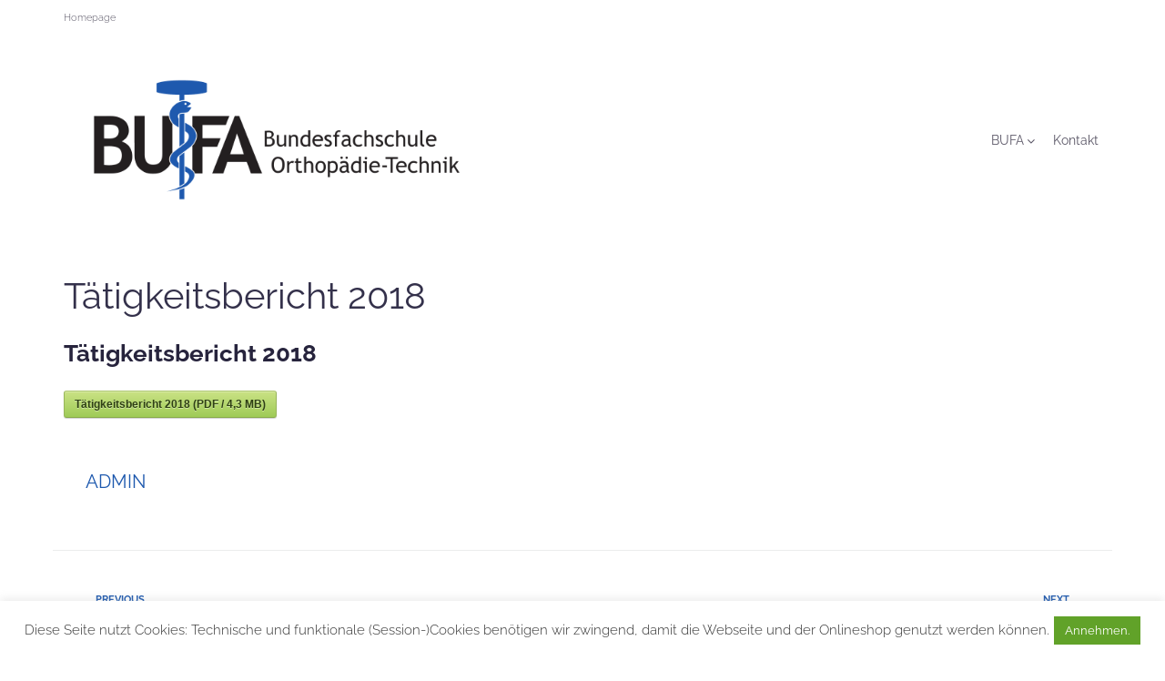

--- FILE ---
content_type: text/css
request_url: https://www.ot-bufa.de/wp-content/themes/monstroid2-child/style.css?ver=1.1.11
body_size: 322
content:
/*!
Theme Name: Monstroid2 Child
Theme URI:
Author: Zemez
Author URI:
Description: Monstroid2 child theme.
Template: monstroid2
Version: 1.0.0
License: GNU General Public License v2 or later
License URI: http://www.gnu.org/licenses/gpl-2.0.html
Text Domain: monstroid2-child
*/

.bufa-news {
	border:1px solid #1e59ae;
	padding: 8px;
	margin-bottom: 12px;
	display: block;
	width: 100%;
	overflow: hidden;
}

.page-title {
	font-weight: 100;
	font-size: 15px !important;
	text-align: left;
}

.site-header__wrap {
	
}

.site-branding {
	width: 40%;
}

/*container*/


--- FILE ---
content_type: text/css
request_url: https://www.ot-bufa.de/wp-content/uploads/omgf/cx-google-fonts-monstroid2/cx-google-fonts-monstroid2.css?ver=1647872083
body_size: 355
content:
/**
 * Auto Generated by OMGF
 * @author: Daan van den Bergh
 * @url: https://ffw.press
 */

@font-face {
    font-family: 'Hind';
    font-style: normal;
    font-weight: 400;
    font-display: swap;
    src: url('https://www.ot-bufa.de/wp-content/uploads/omgf/cx-google-fonts-monstroid2/hind-normal-400.eot');
    src: 
    url('https://www.ot-bufa.de/wp-content/uploads/omgf/cx-google-fonts-monstroid2/hind-normal-400.woff2') format('woff2'),
    url('https://www.ot-bufa.de/wp-content/uploads/omgf/cx-google-fonts-monstroid2/hind-normal-400.woff') format('woff'),
    url('https://www.ot-bufa.de/wp-content/uploads/omgf/cx-google-fonts-monstroid2/hind-normal-400.ttf') format('ttf'),
    url('https://www.ot-bufa.de/wp-content/uploads/omgf/cx-google-fonts-monstroid2/hind-normal-400.svg') format('svg');
}
@font-face {
    font-family: 'Raleway';
    font-style: normal;
    font-weight: 300;
    font-display: swap;
    src: 
    url('https://www.ot-bufa.de/wp-content/uploads/omgf/cx-google-fonts-monstroid2/raleway-normal-300.woff2') format('woff2'),
    url('https://www.ot-bufa.de/wp-content/uploads/omgf/cx-google-fonts-monstroid2/raleway-normal-300.woff') format('woff'),
    url('https://www.ot-bufa.de/wp-content/uploads/omgf/cx-google-fonts-monstroid2/raleway-normal-300.ttf') format('ttf'),
    url('https://www.ot-bufa.de/wp-content/uploads/omgf/cx-google-fonts-monstroid2/raleway-normal-300.svg') format('svg');
}
@font-face {
    font-family: 'Raleway';
    font-style: normal;
    font-weight: 500;
    font-display: swap;
    src: 
    url('https://www.ot-bufa.de/wp-content/uploads/omgf/cx-google-fonts-monstroid2/raleway-normal-500.woff2') format('woff2'),
    url('https://www.ot-bufa.de/wp-content/uploads/omgf/cx-google-fonts-monstroid2/raleway-normal-500.woff') format('woff'),
    url('https://www.ot-bufa.de/wp-content/uploads/omgf/cx-google-fonts-monstroid2/raleway-normal-500.ttf') format('ttf'),
    url('https://www.ot-bufa.de/wp-content/uploads/omgf/cx-google-fonts-monstroid2/raleway-normal-500.svg') format('svg');
}
@font-face {
    font-family: 'Raleway';
    font-style: normal;
    font-weight: 400;
    font-display: swap;
    src: 
    url('https://www.ot-bufa.de/wp-content/uploads/omgf/cx-google-fonts-monstroid2/raleway-normal-400.woff2') format('woff2'),
    url('https://www.ot-bufa.de/wp-content/uploads/omgf/cx-google-fonts-monstroid2/raleway-normal-400.woff') format('woff'),
    url('https://www.ot-bufa.de/wp-content/uploads/omgf/cx-google-fonts-monstroid2/raleway-normal-400.ttf') format('ttf'),
    url('https://www.ot-bufa.de/wp-content/uploads/omgf/cx-google-fonts-monstroid2/raleway-normal-400.svg') format('svg');
}
@font-face {
    font-family: 'Raleway';
    font-style: normal;
    font-weight: 700;
    font-display: swap;
    src: 
    url('https://www.ot-bufa.de/wp-content/uploads/omgf/cx-google-fonts-monstroid2/raleway-normal-700.woff2') format('woff2'),
    url('https://www.ot-bufa.de/wp-content/uploads/omgf/cx-google-fonts-monstroid2/raleway-normal-700.woff') format('woff'),
    url('https://www.ot-bufa.de/wp-content/uploads/omgf/cx-google-fonts-monstroid2/raleway-normal-700.ttf') format('ttf'),
    url('https://www.ot-bufa.de/wp-content/uploads/omgf/cx-google-fonts-monstroid2/raleway-normal-700.svg') format('svg');
}
@font-face {
    font-family: 'Raleway';
    font-style: normal;
    font-weight: 900;
    font-display: swap;
    src: 
    url('https://www.ot-bufa.de/wp-content/uploads/omgf/cx-google-fonts-monstroid2/raleway-normal-900.woff2') format('woff2'),
    url('https://www.ot-bufa.de/wp-content/uploads/omgf/cx-google-fonts-monstroid2/raleway-normal-900.woff') format('woff'),
    url('https://www.ot-bufa.de/wp-content/uploads/omgf/cx-google-fonts-monstroid2/raleway-normal-900.ttf') format('ttf'),
    url('https://www.ot-bufa.de/wp-content/uploads/omgf/cx-google-fonts-monstroid2/raleway-normal-900.svg') format('svg');
}
